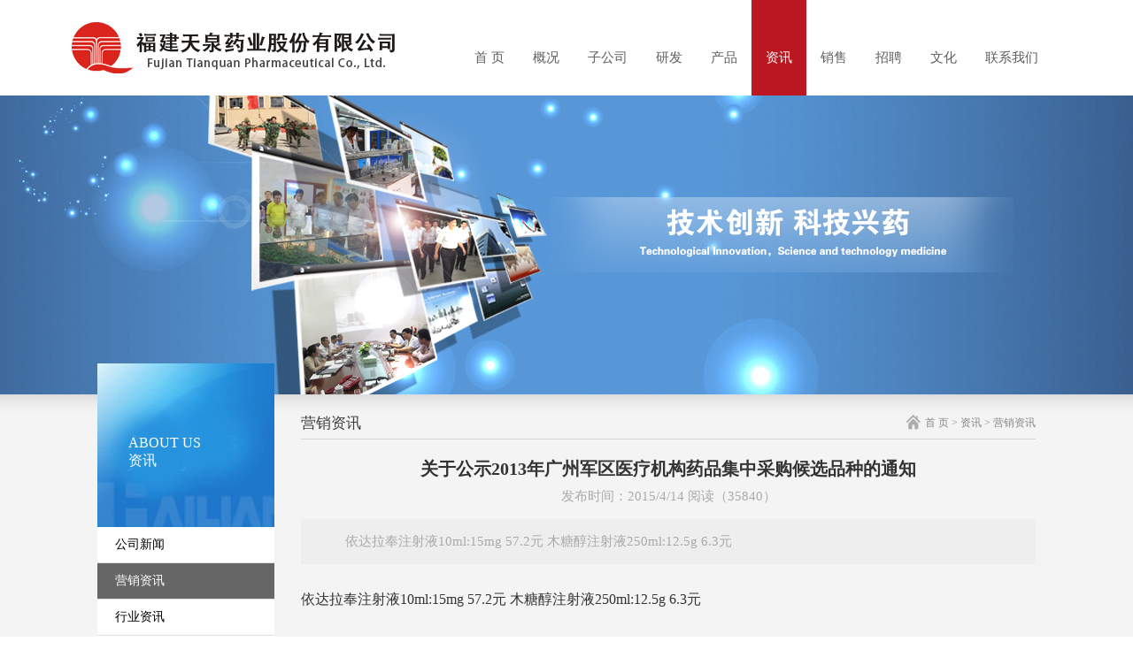

--- FILE ---
content_type: text/html
request_url: http://www.tianquanyy.com/articshow.asp?menuid=21&id=6
body_size: 3617
content:

<!DOCTYPE html PUBLIC "-//W3C//DTD XHTML 1.0 Transitional//EN" "http://www.w3.org/TR/xhtml1/DTD/xhtml1-transitional.dtd">
<html xmlns="http://www.w3.org/1999/xhtml">
<head>
<meta http-equiv="Content-Type" content="text/html; charset=utf-8" />
<meta name="keywords" content="" />
<meta name="description" content="福建天泉药业股份有限公司" />
<meta name="robots" content="all" />
<title>关于公示2013年广州军区医疗机构药品集中采购候选品种的通知_福建天泉药业股份有限公司</title>
<link href="style.css" rel="stylesheet" type="text/css" />
<script src="js/jquery-1.4.2.min.js"></script>
<script src="js/setHOME.js" type="text/javascript"></Script>

</head>
<body> 
<script src="js/setHOME.js"></script>

<div class="logo">
   <div class="navbox">
      <div class="nav">
          <li id='menuimg_'><a href='index.asp'>首 页</a></li><li id='menuimg_1' class='drop-menu-effect'><a href='info.asp?menuid=7&dalei=7&ii=1' >概况</a><div class='submenu' id='submenus'><div class='ddmenu'><ul class='ddmenu_1'><li><a href='info.asp?menuid=7' >集团简介</a></li><li><a href='picc.asp?menuid=10' >资质荣誉</a></li><li><a href='picc.asp?menuid=41' >领导关怀</a></li><li><a href='info.asp?menuid=51' >企业视频</a></li><li><a href='picc.asp?menuid=34' >天泉风采</a></li></ul><ul class='ddmenu_2'><img src='images/cont_1.jpg' /></ul><ul class='clear'></ul></div></div></li><li id='menuimg_2' class='drop-menu-effect'><a href='info.asp?menuid=32&dalei=32&ii=2' >子公司</a><div class='submenu' id='submenus'><div class='ddmenu'><ul class='ddmenu_1'><li><a href='info.asp?menuid=32' >公司简介</a></li></ul><ul class='ddmenu_2'><img src='images/cont_2.jpg' /></ul><ul class='clear'></ul></div></div></li><li id='menuimg_42' class='drop-menu-effect'><a href='info.asp?menuid=44&dalei=44&ii=3' >研发</a><div class='submenu' id='submenus'><div class='ddmenu'><ul class='ddmenu_1'><li><a href='info.asp?menuid=44' >研发实力</a></li><li><a href='info.asp?menuid=58' >在研产品</a></li><li><a href='info.asp?menuid=45' >研发成果</a></li></ul><ul class='ddmenu_2'><img src='images/cont_42.jpg' /></ul><ul class='clear'></ul></div></div></li><li id='menuimg_3' class='drop-menu-effect'><a href='pic.asp?menuid=57&dalei=57&ii=4' >产品</a><div class='submenu' id=''><div class='ddmenus1'><ul class='ddmenu_1'><li><a href='pic.asp?menuid=57' >降血压类</a></li></ul><ul class='ddmenu_2'><img src='images/cont_3.jpg' /></ul><ul class='clear'></ul></div></div></li><li id='menuimg_4' class='drop-menu-effect'><a href='articlist.asp?menuid=29&dalei=29&ii=5' >资讯</a><div class='submenu' id=''><div class='ddmenus'><ul class='ddmenu_1'><li><a href='articlist.asp?menuid=29' >公司新闻</a></li><li><a href='articlist.asp?menuid=21' >营销资讯</a></li><li><a href='articlist.asp?menuid=22' >行业资讯</a></li><li><a href='articlist.asp?menuid=60' >质量信用</a></li></ul><ul class='ddmenu_2'><img src='images/cont_4.jpg' /></ul><ul class='clear'></ul></div></div></li><li id='menuimg_5' class='drop-menu-effect'><a href='info.asp?menuid=25&dalei=25&ii=6' >销售</a><div class='submenu' id=''><div class='ddmenus'><ul class='ddmenu_1'><li><a href='info.asp?menuid=25' >营销网络</a></li><li><a href='info.asp?menuid=37' >销售热线</a></li><li><a href='info.asp?menuid=23' >产品目录</a></li></ul><ul class='ddmenu_2'><img src='images/cont_5.jpg' /></ul><ul class='clear'></ul></div></div></li><li id='menuimg_6' class='drop-menu-effect'><a href='info.asp?menuid=26&dalei=26&ii=7' >招聘</a><div class='submenu' id=''><div class='ddmenus'><ul class='ddmenu_1'><li><a href='info.asp?menuid=26' >人才战略</a></li><li><a href='info.asp?menuid=27' >营销中心（天亿）招聘</a></li><li><a href='info.asp?menuid=35' >天泉药业招聘</a></li></ul><ul class='ddmenu_2'><img src='images/cont_6.jpg' /></ul><ul class='clear'></ul></div></div></li><li id='menuimg_30' class='drop-menu-effect'><a href='picc.asp?menuid=47&dalei=47&ii=8' >文化</a><div class='submenu' id=''><div class='ddmenus'><ul class='ddmenu_1'><li><a href='picc.asp?menuid=47' >文化活动</a></li><li><a href='info.asp?menuid=46' >文化理念</a></li></ul><ul class='ddmenu_2'><img src='images/cont_30.jpg' /></ul><ul class='clear'></ul></div></div></li><li id='menuimg_39' class='drop-menu-effect'><a href='info.asp?menuid=40&dalei=40&ii=9' >联系我们</a><div class='submenu' id=''><div class='ddmenus'><ul class='ddmenu_1'><li><a href='info.asp?menuid=40' >联系方式</a></li><li><a href='feedadd.asp?menuid=31' >在线留言</a></li></ul><ul class='ddmenu_2'><img src='images/cont_39.jpg' /></ul><ul class='clear'></ul></div></div></li>
      </div>
   </div>
</div>
<script language="Javascript"> 
document.oncontextmenu=new Function("event.returnValue=false"); 
document.onselectstart=new Function("event.returnValue=false"); 
</script>
<script>

$("#menuimg_4").addClass("mj_hover_menu");
$(function(){
	lanrenzhijia(".drop-menu-effect");
	
});
function lanrenzhijia(_this){
	$(_this).each(function(){
		var $this = $(this);
		var theMenu = $this.find(".submenu");
		
		var tarHeight = theMenu.height();
		theMenu.css({height:0});
		$this.hover(
			function(){
				$(this).addClass("mj_hover_menu");
				theMenu.stop().show().animate({height:tarHeight},400);
			},
			function(){
				$(this).removeClass("mj_hover_menu");
				$("#menuimg_4").addClass("mj_hover_menu");
				theMenu.stop().animate({height:0},400,function(){
					$(this).css({display:"none"});
				});
			}
		);
	});
}

</script>

<div class="banner1" style="background:url(/tianquan/images/upfile/20230717/16895579964157026.jpg) no-repeat center top;"></div>
<div class="infobj">

<div>
<div id="htmlbody">
<div class="info">
	<div class="infoleft">
<div class="leftz" id="case_left">
<div class="left"><p>about us</p>资讯</div>
<div id="left_menu">
    <ul>
        <li id='yfen_29'><a href='articlist.asp?menuid=29&dalei=29'>  公司新闻</a></li><li id='yfen_21'><a href='articlist.asp?menuid=21&dalei=21'>  营销资讯</a></li><li id='yfen_22'><a href='articlist.asp?menuid=22&dalei=22'>  行业资讯</a></li><li id='yfen_60'><a href='articlist.asp?menuid=60&dalei=60'>  质量信用</a></li>
    </ul>
</div>

</div>

<script>
	document.getElementById("yfen_21").className="leftddd";
</script>
 
<script>
jQuery(function($){ 
	var attentionTop = jQuery("#case_left").offset().top;
	
	var attentionHeight = jQuery("#case_left").outerHeight();
	function scrollFix(){	
		var top=$(document).scrollTop();
		var left=$(document).scrollLeft();
		var cmtBoxTop = jQuery("#cmtBox").offset().top;	
	
		if(($.browser.msie==true)&&($.browser.version==6.0)){ 
			if(top>attentionTop && top<=cmtBoxTop )$("#case_left").css({position:"absolute",top:top}); 	
		}else{ 
			if(top>attentionTop && top<=cmtBoxTop )$("#case_left").css({position:"fixed",top:"-"&top+"px"}); 
		} 
		if(top<=attentionTop ){$("#case_left").css({position:"absolute",top:-35})}; 
		if(top+attentionHeight>=cmtBoxTop){$("#case_left").css({position:"absolute" , top:cmtBoxTop-attentionHeight+"px"})}; 
	}
	window.onscroll=scrollFix; 
	window.onresize=scrollFix; 
});
</script>
</div>
    <div class="inforight">
    	<div class="infolanmu"><div class="infonlanmuname1 floatR">&nbsp;<a href="index.asp">首 页</a> > 资讯 > 营销资讯</div>
营销资讯<div class="clear"></div></div>
        <div class="infocontent">
            <div class="infocontentz"><div class="newsshow"><ul class='title'>关于公示2013年广州军区医疗机构药品集中采购候选品种的通知</ul><ul class='data'>发布时间：2015/4/14 阅读（35840）</ul><ul class='aboutw'>依达拉奉注射液10ml:15mg 57.2元 木糖醇注射液250ml:12.5g 6.3元</ul><ul class='content'><p><span style="font-size: 16px; font-family: 宋体, &#39;&#39;;">依达拉奉注射液10ml:15mg 57.2元 木糖醇注射液250ml:12.5g 6.3元</span></p></ul></div><div class='biaoqian'>上一篇：<a href='articshow.asp?menuid=21&id=7'>2013年山东省县级公立医院综合改革试点医院常用药品集中采购中标结果(第一批)</a></div><div class='biaoqian'>下一篇：没有了</div></div></div>
        </div>
   </div>
   <div class="clear"></div>
</div>

</div>

<div class="bottom" id="cmtBox">
<p>版权所有：福建天泉药业股份有限公司&nbsp; 地址：福建省龙岩市新罗区莲庄北路28号 电话：0597-2393886 2386526&nbsp; <a href="http://www.beian.miit.gov.cn" target="_blank">闽ICP备05005122号</a>&nbsp;&nbsp;</p>
</div>
</div>

</body>
</html>

--- FILE ---
content_type: text/css
request_url: http://www.tianquanyy.com/style.css
body_size: 6967
content:
@charset "utf-8";
/* CSS Document */
/*边距清零*/
ul,li,p,dl,dt,dd,h1,h2,h3,h4,h5,h6{margin:0; padding:0;}
form,span,input,select{margin:0; padding:0;}
table,tr,td{border-collapse:collapse;}
/*----------------------------------------------------------总体设置----------------------------------------------------------*/
html{margin:0 auto;padding:0;font-size:15px;FONT-FAMILY:'宋体';overflow-y:scroll; overflow-x:hidden;}
body{line-height:200%; color:#5e5e5e; margin:0 auto;padding:0;}
a:link,a:visited{color:#5e5e5e;text-decoration: none;}
a:active{color:#5e5e5e;text-decoration:none;}
a:hover{color:#f00;}
a{blr:expression(this.onFocus=this.blur())}/*去掉a标签虚线*/
p{ margin:0; padding:0;}
img{ margin:0; padding:0; border:0;}
ul,li{ list-style-type:none; margin:0; padding:0;}
.clear{ clear:both;}
.padding{padding:8px; margin:0 auto;}
.nothing{font-size:14px; font-weight:bold; color:#ff0000; text-align:left;}/*资料整理中*/
.floatL{ float:left;}
.floatR{ float:right;}
.border{ border:1px solid #E2E2E2; padding-bottom:8px;}
#htmlbody{ margin:0 auto; width:1060px; position:relative; }
.htmlbody{ position:absolute; top:-95px; width:1060px; height:190px; background:#fff; }
.infobj{background:url(images/bj.jpg) repeat-x #f4f4f4;}
/*----------------------------------------------------------/总体设置----------------------------------------------------------*/

/*-----head设置----*/
.logo{width:1120px;  margin:0 auto; height:108px; background:url(images/logo.jpg) no-repeat center left;}
.lang{ height:40px; line-height:40px; padding-top:25px; text-align:right; font-size:14px; padding-right:15px; color:#000; font-family:'宋体';}
.lang a{ color:#000;}
.lang a:hover{ color:#f00;}
.top{ position:absolute;height:875px; left:50%;z-index:0;}
.topBanner{width:1600px; position:absolute; top:0;  margin-left:-800px;z-index:0;}
/*导航*/
.menu{margin:0 auto;height:23px;  padding:0; width:640px; float:right; font-family:'宋体';}
.menu ul{ margin:0 auto; padding:0; padding-top:46px; }
.menu ul li{ float:left; height:23px; text-transform:capitalize;  text-align:center;  font-size:14px; line-height:23px; display:inline-block; padding:0; }
.menu ul li a{ display:block; padding:0 18px;}
.menu ul li:hover{ background:url(images/menu1.jpg) no-repeat left #0b67c9;}
.menu ul li:hover a{ background:url(images/menu2.jpg) no-repeat right; color:#fff;}
.menu ul li.line{ width:0px;}
.menu ul li a:hover{ color:#fff;}

.enmenu{margin:0 auto;height:29px; font-family:Arial, Helvetica, sans-serif;  padding:0; width:680px;  float:right;}
.enmenu ul{ margin:0 auto; padding:0; }
.enmenu ul li{ float:left; height:29px; display:inline-block; text-transform:capitalize; color:#505050;   text-align:center;  font-size:15px; line-height:29px; padding:0 16px; }
.enmenu ul li a{ color:#505050;}
.enmenu ul li.line{ width:0px; padding:0;}
.enmenu ul li a:hover{ color:#f00;}

.navbox{ position:relative;z-index:9;filter:alpha(opacity=100);-moz-opacity:1;opacity:1.00;padding:0; width:680px;float:right; font-family:'宋体';;}
.nav{margin:0 auto;list-style:none;}
.nav li{float:left;height:108px;position:relative; line-height:130px; list-style:none; display:inline-block; text-align:center;}
.nav li.last{background:none;}
.nav li a{text-decoration:none; padding:0 16px;}
.nav li:hover{ color:#fff;background:url(images/menu_hover.jpg) no-repeat center bottom #bb1721;}
.nav li:hover a{ color:#fff;}
.mj_hover_menu{text-decoration:none; background:url(images/menu_hover.jpg) no-repeat bottom #bb1721;}
.mj_hover_menu a{ color:#fff;}
.nav li.selected .submenu{display:block;}
.nav li .submenu{display:none;position:absolute;top:108px;left:-378px;}
.nav li .submenu .ddmenu{ width:440px; height:161px;  background:url(images/menu_news_bg.png) no-repeat; padding:12px 20px;}
.nav li .submenu .ddmenu ul.ddmenu_1{ width:90px; float:left;height:130px; margin-left:14px; }
.nav li .submenu .ddmenu ul.ddmenu_1 li{ height:25px; line-height:25px; font-size:13px; text-align:left;color:#000;}
.nav li .submenu .ddmenu ul.ddmenu_1 li a:hover{ color:#f00;}
.nav li .submenu .ddmenu ul.ddmenu_1 li:hover{ background:none;}
.nav li .submenu .ddmenu ul.ddmenu_1 li a{ color:#000;}
.nav li .submenu .ddmenu ul.ddmenu_2{ width:280px; float:left;border-left:1px solid #ccc; line-height:32px; padding:0; padding-left:35px; text-align:left; }
.nav li .submenu .ddmenu ul.ddmenu_2 strong{ font-size:14px; color:#bb1721; display:block; font-weight:normal;}
.nav li .submenu .ddmenu ul.ddmenu_2 img{ width:280px;}

.nav li .submenu .ddmenus{ width:440px; height:161px;  background:url(images/menu_news_bg.png) no-repeat; padding:12px 20px;}
.nav li .submenu .ddmenus1{ width:440px; height:161px;  background:url(images/menu_news_bg.png) no-repeat; padding:12px 20px;}

.nav li .submenu .ddmenus ul.ddmenu_1{ width:90px; float:right;height:130px; margin-right:14px; }
.nav li .submenu .ddmenus ul.ddmenu_1 li{ height:25px; line-height:25px; font-size:13px; text-align:left;color:#000;}
.nav li .submenu .ddmenus ul.ddmenu_1 li a:hover{ color:#f00;}
.nav li .submenu .ddmenus ul.ddmenu_1 li:hover{ background:none;}
.nav li .submenu .ddmenus ul.ddmenu_1 li a{ color:#000;width: 90px;overflow: hidden;text-overflow: ellipsis;display: -webkit-box;-webkit-line-clamp: 1;-webkit-box-orient: vertical;}
.nav li .submenu .ddmenus ul.ddmenu_2{ width:280px; float:left;margin-left:14px; border-right:1px solid #ccc; padding-right:35px;line-height:32px; text-align:right; }
.nav li .submenu .ddmenus ul.ddmenu_2 strong{ font-size:14px; color:#bb1721; display:block; font-weight:normal;}
.nav li .submenu .ddmenus ul.ddmenu_2 img{ width:280px;}


.nav li .submenu .ddmenus1 ul.ddmenu_1{ width:200px; float:right;height:130px; margin-right:0px; }
.nav li .submenu .ddmenus1 ul.ddmenu_1 li{ height:25px; line-height:25px; width:100px; float:left; text-align:left !important; font-size:13px; color:#000;}
.nav li .submenu .ddmenus1 ul.ddmenu_1 li a:hover{ color:#f00;}
.nav li .submenu .ddmenus1 ul.ddmenu_1 li:hover{ background:none;}
.nav li .submenu .ddmenus1 ul.ddmenu_1 li a{ color:#000;}
.nav li .submenu .ddmenus1 ul.ddmenu_2{ width:200px; float:left;margin-left:13px; border-right:1px solid #ccc; padding-right:20px;line-height:32px; text-align:right; }
.nav li .submenu .ddmenus1 ul.ddmenu_2 img{ width:200px;}

.nav li #submenus{ left:-9px;}



/*banner*/
.banner1{ height:338px;}
.banner{ margin:0 auto 0 auto; text-align:center; max-width:1600px; height:857px;}
.full_banner{width:100%; position:relative; height:610px; overflow:hidden;}
.full_banner .bd{margin:0 auto; position:relative; z-index:0; overflow:hidden;}
.full_banner .bd ul{width:100% !important;}
.full_banner .bd li{width:100% !important; float:left; height:610px; overflow:hidden; text-align:center;}
.full_banner .bd li a{ display:block; height:610px;}

.full_banner .hd{width:200px; position:absolute; z-index:1;    bottom:10px; height:25px; line-height:25px; text-align:center;}
.full_banner .hd ul{text-align:left; padding-top:5px; margin:0 auto; width:1000px; }
.full_banner .hd ul li{cursor:pointer; display:inline-block; *display:inline; zoom:1; width:10px; height:10px; margin:5px; background:url(images/tg_flash_p.png) no-repeat -20px -2px;overflow:hidden; 
line-height:9999px; 
}
.full_banner .hd ul .on{ background:url(images/tg_flash_p.png) no-repeat -2px -2px;}

.bannerline{ width:1000px; margin:0 auto; background:url(images/bannerline.jpg) no-repeat 0 0; height:45px; line-height:45px; font-size:18px; color:#fff; font-family:'宋体'; text-indent:30px;}

/*******************************************************/
.more{ text-align:right;}
.more img{ border:0 !important;}
.abouttitle{ color:#5f6060; font-size:15px; font-family:'宋体'; height:30px;text-transform:uppercase;}
.about{ padding:12px 20px; width:321px; color:#fff; background:url(images/about.jpg) no-repeat; overflow:hidden;}
.aboutcontent{ padding:0; line-height:22px; padding-bottom:5px;}
.aboutcontent img{ margin-bottom:10px;}

.product{ width:305px; padding-top:12px; }


.news{ padding:12px 0 0 0; background:#fff; width:345px; margin-left:25px;}
.news ul{ margin:0; padding:0;}
.news li{ height:25px; background:url(images/dians.jpg) no-repeat 0 12px; text-indent:15px; line-height:33px; overflow:hidden;}
.news li.newspic{ height:60px; line-height:normal; line-height:18px; border:0; margin:5px 0 8px 0; color:#9d9c9c;}
.news li.newspic img{ width:82px; height:58px; border:1px solid #E7E7E5; float:left; margin-right:12px;}
.news li.newspic strong{ color:#d50900; display:block; height:25px; overflow:hidden; line-height:25px;}


/*新闻列表首页*/
.indexlist{ margin:0 auto; padding:0;overflow:hidden; padding:15px;}
.indexlist ul{ margin:0; padding:0px 0; }
.indexlist ul li{line-height:22px; margin:5px 0; overflow:hidden;background:url(images/dians.jpg) no-repeat 3px 10px; padding-left:12px;}

/*-新闻--*/
.newslist{ margin:0 auto; font-family:'宋体';}
.newslist ul{ margin:0; padding:1.5%;}
.newslist ul li{ color:#ccc; margin-bottom:25px;}
.newslist ul li p{  line-height:30px; color:#777; margin-bottom:4px;}
.newslist ul li img{  width:160px; float:left; margin-right:30px;  }
.newslist ul li strong{ font-size:15px; display:block; margin-bottom:15px; border-bottom:1px solid #ddd; height:36px;}
.newslist ul li span{ background:url(images/zan.png) no-repeat;}

.newsshow{font-family:'宋体';}
.newsshow ul.title{ text-align:center; font-size:20px; font-weight:bold;}
.newsshow ul.data{ text-align:center; color:#aaa;}
.newsshow ul.aboutw{ background:#eee; padding:12px 20px; color:#aaa; margin:12px auto; text-indent:30px;}
.newsshow ul.content{ padding:10px 0 30px 0; line-height:2.2;}
.biaoqian{ margin:20px 0;}


/*产品详情*/
.proshowimg{ width:400px; padding:12px; background:#fff; position:relative;}
.proshowtitle{ width:365px; background:#fff; padding:10px 16px;}


.infopiclist{ margin:0; padding:0; overflow:hidden; width:830px;}
.infopiclist ul{ margin:0; padding:0px 0; width:900px; }
.infopiclist ul li{  margin-bottom:20px; width:400px; height:178px; overflow:hidden; float:left;word-wrap:break-word;word-break:break-all; padding:8px; background:#fff; margin-right:16px;}
.infopiclist ul li .indexlistpic{ width:180px; overflow:hidden; float:left; padding:0px; margin:0 auto; margin-right:12px; }
.infopiclist ul li .indexlistpic img{ width:180px;}
.infopiclist ul li .indexlistname{line-height:26px; padding:0px 0 0 0; width:195px; float:left;margin:0 auto; text-align:left; text-transform:capitalize; overflow:hidden;}
.infopiclist ul li .indexlistname strong{ color:#ce0000;}

/*-------------- ----------------------------------------------/首页设置-----------------------------------------------------*/

/*----------------------------------------------------------内页开始----------------------------------------------------------*/
/*--内页整体--*/
.info{ margin:0 auto; width:1060px; min-height:560px; padding:0; margin:0 auto; } /*内页整体*/
.inforight{ width:830px;float:right; }/*内页左边*/
.infoleft{width:200px;float:left; min-height:520px;  margin:0; position:relative;}/*内页右边*/
.infolanmu{ height:35px; line-height:35px; font-size:17px; margin:15px auto 0 auto; color:#3c3c3c; text-transform:capitalize; font-family:'宋体'; border-bottom:1px solid #d6d6d6;}/*内页右边栏目*/

.infonlanmuname1{ background:url(images/home.png) no-repeat 0 6px; padding:0;font-size:15px; height:28px; text-transform:uppercase;color:#878787; font-size:12px; font-family:'宋体'; padding-left:20px;}
.infonlanmuname1 a{ color:#878787;}
.infonlanmuname1 a:hover{ color:#f00;}

.infohomenname{font-size:12px;color:#754F28;}/*内页右边栏目你所在的位置menuname*/
.infocontent{clear:both; margin:0 auto; padding:0; }/*内页右边内容详情*/
.infocontentz{ margin:0 auto; font-family:'宋体';  text-align:left; padding:15px 0; line-height:1.8 !important; _height:620px;min-height:620px; border-top:0; color:#333;}
.infocontentz a{ color:#333;}
.infocontentz a:hover{ color:#f00;}
.xinxi{ height:40px; line-height:40px; border-bottom:1px solid #ccc; font-size:18px; text-transform:capitalize; margin-top:15px;}
/*内页右边内容详情*/
.contentleft{ width:410px; padding-left:8px; line-height:2.5;}

.f1{ width:460px;}
.f2{ width:530px;}
/*n内页左边*/
.leftz{position:absolute; top:-35px; width:200px;}
.left{ height:105px; font-size:16px; line-height:20px;font-family:'宋体'; text-transform:capitalize; overflow:hidden; background:url(images/leftbj.jpg) no-repeat; padding-top:80px; padding-left:35px; text-transform:uppercase; color:#fff;}
#left_menu{padding:0;  margin:0 auto; font-size:14px; font-family:'宋体'}
#left_menu ul{list-style:none; margin:0 auto;padding:0 0;}
#left_menu ul li{ height:40px;text-indent:20px; line-height:40px; overflow:hidden;  text-transform:capitalize;  border-bottom:1px solid #dfe0e4; background:#fff;}

#left_menu ul li a{ display:block; color:#000;}
#left_menu ul li:hover{ background:#666666;}
#left_menu ul li:hover a{ color:#fff;}


#left_menu ul li.leftddd{background:#666666; color:#fff;}
#left_menu ul li.leftddd a{ color:#fff;}

/*-新闻--*/
.articlist{ height:40px; font-size:12px; line-height:40px; border-bottom:1px dotted #bbb; overflow:hidden;text-indent:20px;  margin:0 auto;}
.articlist_1{height:40px; line-height:40px; background:url(images/dians.jpg) no-repeat 5px 15px; text-align:left; float:left;}/*新闻标题*/
.articlist_2{height:11px; line-height:11px; float:left; padding-top:10px;}/*标题后的news图片*/
.articlist_2_2{height:45px; line-height:45px; float:right; padding-left:12px; text-align:right; color:#000;}/*标题后的时间*/
.articlist_2_3{height:45px; line-height:45px; float:right; padding-right:12px; text-align:right;}/*下载*/
.articlist_3{height:45px; line-height:45px; padding:10px 0 10px 0; text-align:center;}/*新闻页码*/
.artictitle{text-align:center; font-size:15px; font-weight:bold; line-height:30px; color:#000; padding-top:10px;}/*新闻详情标题*/
.artictitle_1{border-bottom:dashed 1px #eee; height:25px; padding-bottom:10px; text-align:center; color:#aaa;}/*新闻详情浏览次数*/
.artictitle_2{min-height:220px; overflow:visible;height:auto !important; height:220px; text-align:left; padding-top:12px; line-height:200%;}/*新闻详情内容*/
.artictitle_3{ height:25px; line-height:25px; text-align:left;}/*新闻详情上一篇,下一篇*/
/*--图文片列表开始--*/
.getpicimg{margin:0; text-align:left; }/*产品图片*/
.getpicimgb{ padding:0px;  border:1px solid #ccc;} 

.getpicname{ line-height:35px; height:35px; text-align:center; overflow:hidden;  margin:5px auto 0 auto;padding:0;}/*产品名称*/

.getpicpage{ height:20px; line-height:20px; padding:0px; text-align:center; }/*产品页码*/

.getpicimg .getpicnamea p{ text-align:left; font-weight:bold; display:block; line-height:50px;}
.getpicimg .getpicnamea span a{ font-size:12px; font-family:Arial, Helvetica, sans-serif; color:#d30000}
.getpicimg .getpicnamea span a:hover{ color:#000;}


/*--图文详细开始--*/
.produstdd{ margin:0;}
.produstdd ul{ margin:0; padding-top:20px;}
.produstdd ul li{ float:left; background:#d9d9d9; padding:0 15px; margin-right:12px;}
.produstdd ul li.tabmove{ background:#f00; color:#fff; height:32px; line-height:32px;}
.produstdd ul li.tabmove a:link,.produstdd ul li.tabmove a:visited{color:#fff; }
#tables{ display:block; width:1000px; overflow:hidden; margin:0;}
.tabclose{ display:none;}
.tablock{ display:block; padding:0; line-height:22px;}
/***/

/*--案例列表开始--*/
.getpicimga{margin:0 auto; border:1px solid #E2E2E2; padding:5px;  background:#fff; position:relative;}/*产案例名称*/

.getpicnamea{ line-height:20px; height:35px; margin:0;text-align:left; width:212px;}/*案例名称*/
.getpicpagea{ height:30px; line-height:30px;padding:3px 0 3px 0; text-align:center;}/*案例页码*/
.mamade{ position:absolute; right:212px; width:500px; z-index:10000000;}
.mamade img{ width:500px;}

/*--客户留言--*/
.feedbacky{ display:block;  margin-bottom:15px;}


.feedback{ }
.feedback table{ margin-bottom:15px;}
.feedback table,tr,td{border-collapse:inherit; font-size:12px;}
.feedback table td{padding:6px 8px;}
.feedback .content{ border:1px solid #eee; padding:8px;  background:#fff;}
.feedback .content strong{ display:block; color:#f00;}
.feedbacklist{ margin:0 auto; }
.feedbacklist li{ margin-bottom:10px;}
.feedbacklist li.fast{ width:100%; float:none;}
.feedbacklist label{ display:block; float:left; width:80px;}
.feedbacklist input{ display:block; float:left; width:160px; border:1px solid #ccc; height:30px; line-height:30px; margin:0 auto; padding:0; margin-right:20px;}
.feedbacklist input.box1{ width:280px;}
.feedbacklist input.box2{ width:360px;}
.feedbacklist input.box3{ width:100px;}
.feedbacklist input.radio{ width:auto; height:auto; border:0; background:url(images/face/1.gif) no-repeat; float:none; display:inline-block;}

.booktext{ border:1px solid #ccc; background:#fff; height:31px; line-height:31px; margin:0; padding:0 0 0 10px; color:#bbb; font-size:13px;}
.booktext1{ width:300px;}
.booktext2{ width:300px;}
.booktext3{ width:300px;}
.booktext4{ width:100px; float:none;}
.booktexts1{ width:328px; border:1px solid #ccc; overflow:hidden; margin:0 auto 12px auto;}
.booktexts{width:328px; border:0;  margin:0; padding:10px; color:#bbb; font-size:13px;}
.bookbutt{ width:90px; background:#00a833; line-height:31px; height:31px; border:1px solid #00a833; margin:0; padding:0; font-size:15px; color:#fff; margin:15px 14px 0 0;}

/*--人才招聘--*/
.job{ border-bottom:1px dashed #ccc; padding-top:8px; ine-height:25px; font-size:14px; letter-spacing:2px; font-weight:bold;}/*job岗位公司名称网址总设置*/
.job_1{color:#999; font-size:13px; font-weight:normal; letter-spacing:0px;}/*岗位*/
.job_2{font-size:10px; font-family:Arial, Helvetica, sans-serif; letter-spacing:0px;}/*网址*/
.jobcentent{line-height:23px; padding-left:18px}/*招聘主要内容*/
.jobcentent_1{ color:#F00;}/*岗位字体颜色*/
.jobcentent_2{ color:#F00;}/*招聘人数字体颜色*/
.jobmore{width:100%; height:18px; line-height:18px; margin:0; padding:0; text-align:right;}/*查看详情*/
.jobpage{height:25px; line-height:25px; text-align:center; margin-top:12px;}/*人才招聘页码*/
/*job详情*/
.jobshowtitle{height:25px; line-height:25px; letter-spacing:2px; font-weight:bold; border-bottom:1px solid #ccc;} /*联系方式，招聘职位*/
.jobshow{border:1px solid #cccc; margin-top:12px; padding:6px 12px 6px 12px; line-height:25px;}/*联系方式，招聘职位显示内容*/
.jobshowy{text-align:right; padding-right:12px;}
/*----------------------------------------------------------内页结束----------------------------------------------------------*/
/*----------------------------------------------------------左边设置开始----------------------------------------------------------*/

/*----------------------------------------------------------左边设置结束----------------------------------------------------------*/

/*--------------------------------首页图片滚动开始--------------------------------------*/
/*图片滚动不可控制*/
.movepiczong{ margin:0 5px;}
.movepiczong img{ border:3px solid #eaeaea;}
.movepicname{ font-size:15px;word-wrap: break-word; word-break: normal; left:26px; padding:5px; height:40px; line-height:23px; overflow:hidden;}

/*图片可控制滚动开始*/
.rollBox{
	width:100%;
!important width:100%;	overflow:hidden;
	margin:0 auto;
	z-index:99;
	position:relative;
}
.rollBox .Cont{width:100%;;overflow:hidden;margin:15px auto 0 auto;}
.rollBox .ScrCont{width:10000000px;}
.rollBox .Cont .pic{float:left;text-align:center;margin:0 15px 0 15px;}

*+html .rollBox .Cont .pic img{ border:0; padding:0px; border:1px solid #C7C7C7;}
*+html .rollBox .Cont .pic{float:left;text-align:center;padding:0px;}
.rollBox .Cont a:link,.rollBox .Cont a:visited{color:#885101; font-size:12px; text-decoration:none;}
.rollBox .Cont a:hover{color:#f00;text-decoration:none;}
.rollBox #List1,.rollBox #List2{float:left; overflow:hidden;}
#focpic{}
.show_layout{ width:95%;position:relative; margin:0 auto;}
.photo{ width:100%;   overflow:hidden;}
.piczong{margin:0 auto; padding:0; background:url(images/probjs.jpg) repeat-x}
.piccontent{margin:auto;border:1px solid #C7C7C7; padding:4px;}
.piccontent:hover{ border:1px solid #f00;}

.picleft{ width:28px;height:179px; background:url(images/proleft.jpg) no-repeat left bottom; float:left;cursor:hand;}
.piccenter{ width:419px;height:179px; background:#F9F9F9;  float:left; margin:0 auto; text-align:center;}
.picright{width:28px; height:179px; background:url(images/proright.jpg) no-repeat right bottom; float:left; cursor:hand;}
.pictitle{line-height:27px; height:27px;text-align:center;background:url(images/proname.jpg) no-repeat center top;margin:0 auto;}
/*图片可控制滚动结束*/
/*图片结束*/
/*图片向上停顿滚动*/
.uppic{ width:200px; border:1px solid #DFDFDF; background:#ECECEC; padding:7px;}
.cls_container{width:167px; font-size:12px; height:274px; margin:0 auto; padding:0;overflow:hidden;}
.cls_container ul{list-style-type:none;margin:0;padding:0;}
.cls_container ul li{float:left;display:inline; width:165px; margin:0 auto;}
.cls_container1{ margin:0 auto; border:1px solid #fff; padding:0px;}
.cls_container2{ height:35px; line-height:35px; margin:0 auto 20px auto; text-align:center; border:1px solid #c7c9c6; border-top:0px;background:url(images/msbj.jpg) repeat-x; padding:0 3px 0 3px;}

/*--------------------------------首页图片滚动结束--------------------------------------*/
/*ie6 背景透明*/
.beijingtouming{_behavior:url(pngset/iepngfix.htc);}

/*------------------------------------------------------------bottom设置----------------------------------------------------*/

/*版权*/


.bottom{ margin:0 0 0px 0;  padding:6px 0; color:#fff; line-height:30px; text-align:center; background:#474747; }
.bottom a{ color:#fff;}
.bottom a:hover{ color:#f00;}

/*友情链接*/

.link{ font-family:'宋体';line-height:30px; }


/*------------------------------------------------------------/bottom设置结束----------------------------------------------------*/



--- FILE ---
content_type: application/javascript
request_url: http://www.tianquanyy.com/js/setHOME.js
body_size: 1316
content:
function AddFavorite(sURL, sTitle) {
sURL = encodeURI(sURL);
try{ 
window.external.addFavorite(sURL, sTitle); 
}catch(e) { 
try{ 
window.sidebar.addPanel(sTitle, sURL, ""); 
}catch (e) { 
alert("对不起，您的浏览器不支持自动加入收藏功能，请手动尝试，如果是360浏览器，请尝试快捷键 Ctrl + D !");
} 
}
}
function setHomepage() {　 // 设为首页
if (document.all) {
document.body.style.behavior = 'url(#default#homepage)';
document.body.setHomePage(document.URL);　　　　　　　　　　　 }
else if (window.sidebar) {
if (window.netscape) {
try {
netscape.security.PrivilegeManager.enablePrivilege("UniversalXPConnect");
}
catch (e) {
alert("该操作被浏览器拒绝，假如想启用该功能，请在地址栏内输入 about:config,然后将项 signed.applets.codebase_principal_support 值该为true");
}
}
}
}

  function f()
  {
    document.getElementById("yzm").src="inc/yzm.asp?"+Math.random();
  }
  function f2()
  {
    document.getElementById("yzm").src="../inc/yzm.asp?"+Math.random();
  }
  function f1()
  {
    if(document.form1.a.value!="aaa")
	{	
	  alert('出错');  
	  document.getElementById("yzm").src="inc/yzm.asp?"+Math.random();
	  document.form1.a.focus();	  
	  return false;
	}
  }
//应聘信息
function check(){ 

if(form1.mane.value=="")
{alert("姓名不能为空！");
 form1.mane.focus();
 return false;
}
if(form1.birthday.value=="")
{
alert("出生日期不能为空！");
 form1.birthday.focus();
 return false;
}
if(form1.school.value=="")
{
alert("毕业院校不能为空！");
 form1.school.focus();
 return false;
}
if(form1.studydegree.value=="")
{
alert("学历不能为空！");
 form1.studydegree.focus();
 return false;
}
if(form1.specialty.value=="")
{
alert("专业不能为空！");
 form1.specialty.focus();
 return false;
}
if(form1.gradyear.value=="")
{
alert("毕业时间不能为空！");
 form1.gradyear.focus();
 return false;
}
if(form1.telephone.value=="")
{
alert("电话不能为空！");
 form1.telephone.focus();
 return false;
}
if(form1.address.value=="")
{
alert("联系地址不能为空！");
 form1.address.focus();
 return false;
}
if(form1.resumes.value=="")
{
alert("个人简历不能为空！");
 form1.resumes.focus();
 return false;
}
return true;
}

-->